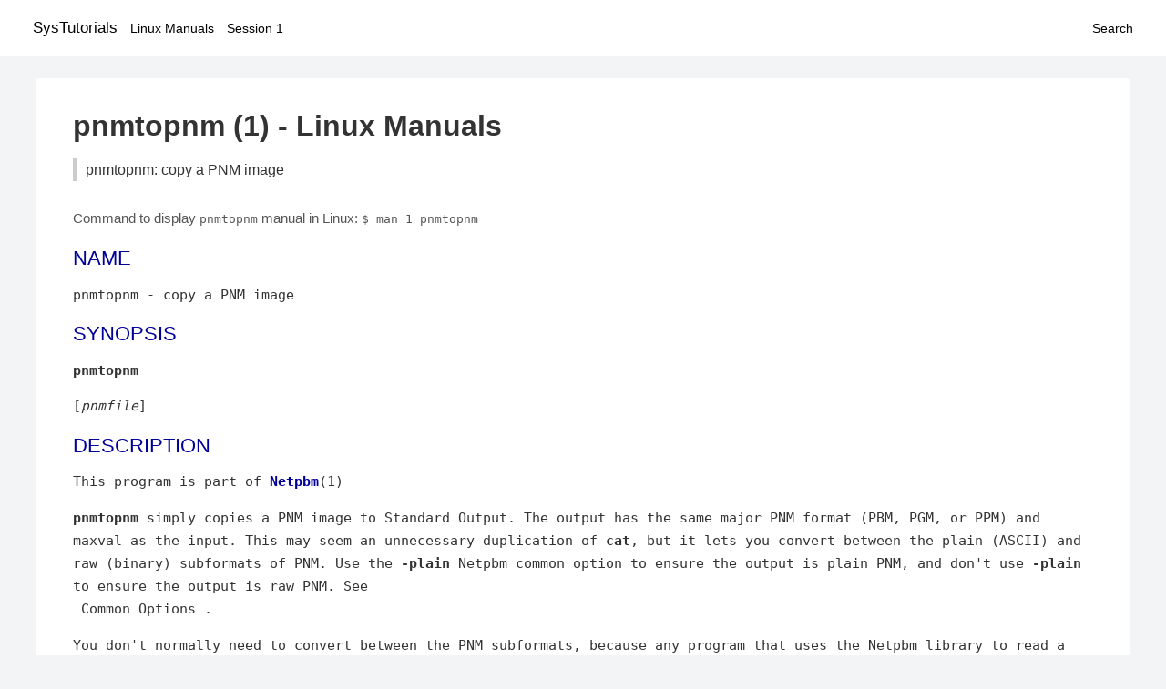

--- FILE ---
content_type: text/html; charset=UTF-8
request_url: https://www.systutorials.com/docs/linux/man/1-pnmtopnm/
body_size: 2451
content:
<!DOCTYPE html>
<html prefix="og: http://ogp.me/ns# ">
<head>
<title>
pnmtopnm: copy a PNM image - Linux Manuals (1)</title>

<meta name="description" content="This program is part of Netpbm(1) pnmtopnm simply copies a PNM image to Standard Output.  The output has the same major PNM format (PBM, PGM, or PPM) and maxval" />
<meta property="og:title" content="pnmtopnm: copy a PNM image - Linux Manuals (1)" />
<meta property="og:type" content="website" />
<meta property="og:url" content="//www.systutorials.com/docs/linux/man/docs/linux/man/1-pnmtopnm/" />
<meta property="og:image" content="//www.systutorials.com/docs/linux/man/content/tux.png" />
<meta property="og:image:secure_url" content="https://www.systutorials.com/docs/linux/man/content/tux.png" />

<meta name="viewport" content="width=device-width, initial-scale=1">
<link rel="stylesheet" href="//www.systutorials.com/docs/linux/man/content/style.min.css" >

</head>

<body>
<a name="top"></a>

<div id="menu-bar-container">
<div id="menu-bar">
<li class="first"><a class="site-title" href="//www.systutorials.com/">SysTutorials</a></li>
<li><a class="site-sub-title" href="//www.systutorials.com/docs/linux/man/">Linux Manuals</a></li>
<div id="menu-bar-sep"></div>
<li class="sub-first"><a href="//www.systutorials.com/docs/linux/man/1/">Session 1</a></li>
<li class="search"><a href="https://www.systutorials.com/search/">Search</a></li>
</div>
</div>

<div class="content">

<div class="main-content">


<h1 style="margin-bottom:0;">

pnmtopnm (1) - Linux Manuals</h1>
<h2 class="sub-title">pnmtopnm: copy a PNM image</h2>


<div id="nav-after-title">
<p style="margin:0;">
Command to display <code style="font-size: 0.9em;">pnmtopnm</code> manual in Linux: <code style="font-size: 0.9em;">$ man 1 pnmtopnm</code>
</p>
</div>



<A NAME="lbAB"></A>
<H2 class="name">NAME</H2>
<P>


<!--
<div style="display:block; margin:25px auto 40px auto; text-align: center; width: 100%; min-height: 250px;">

<div id="widgetLoadedPM" style="width:0px;height:0px;"></div>
<script>
	(function (d, s, b) {
			var mElmt, primisElmt = d.createElement('script');
			primisElmt.setAttribute('type', 'text/javascript');
			primisElmt.setAttribute('async','async');
			primisElmt.setAttribute('src',  s);
			var elmtInterval = setInterval(function() {
				mElmt = d.getElementById(b);
				if (mElmt) {
					mElmt.parentNode.insertBefore(primisElmt, mElmt.nextSibling);
					mElmt.parentNode.removeChild(mElmt);
					return clearInterval(elmtInterval);
				}
			}, 150);
	})(document, 'https://live.primis.tech/live/liveView.php?s=110192&cbuster=%%CACHEBUSTER%%', 'widgetLoadedPM');
</script>

</div>
-->

<P>
pnmtopnm - copy a PNM image

</P>
<A NAME="lbAC"></A>
<H2>SYNOPSIS</H2>

<P>
<B>pnmtopnm</B>
<P>
[<I>pnmfile</I>]
<P>

<A NAME="lbAD"></A>
<H2>DESCRIPTION</H2>


<P>

This program is part of
<B><A HREF="//www.systutorials.com/docs/linux/man/1-Netpbm/">Netpbm</A></B>(1)

<P>

<B>pnmtopnm</B> simply copies a PNM image to Standard Output.  The
output has the same major PNM format (PBM, PGM, or PPM) and maxval as
the input.  This may seem an unnecessary duplication of <B>cat</B>,
but it lets you convert between the plain (ASCII) and raw (binary)
subformats of PNM.  Use the <B>-plain</B> Netpbm common option to
ensure the output is plain PNM, and don't use <B>-plain</B> to ensure
the output is raw PNM.  See 

<BR>&nbsp;<wbr>Common Options

.
<P>

You don't normally need to convert between the PNM subformats, because
any program that uses the Netpbm library to read a PNM image will read
all of them directly.  But there are a lot of programs that don't use
the Netpbm library and understand only the raw format.  Plain format
is nice because it is human readable; people often use it to debug
programs that process PNM images.
<P>

<B>pnmtopnm</B> is really just another name for the program
<B>pamtopnm</B>.  The latter does the job because like any Netpbm
program that takes PAM input via the Netpbm programming library
facilities, it also takes PNM input.
<P>

<A NAME="lbAE"></A>
<H2>HISTORY</H2>

<P>

<B>pnmtopnm</B> was new in Netpbm 10.23 (July 2004).  It obsoleted
<B>pnmtoplainpnm</B>, which specifically did the conversion to plain
PNM.  There was no program to explicitly convert to raw PNM, but many
Netpbm programs can be made, with the right options, to be idempotent
(i.e. to do the same thing as <B>pnmtopnm</B>).
<P>

Then David Jones realized that the existing <B>pamtopnm</B> already
did everything that <B>pnmtopnm</B> did and more, so 
in Netpbm 10.27 (March 2005), <B>pnmtopnm</B> became simply an alternate
name for <B>pamtopnm</B>.
<P>

<A NAME="lbAF"></A>


<!--
<div style="display:block; margin:25px auto 40px auto; width: 100%; min-height: 250px;">
<div id="waldo-tag-5682"></div>
</div>
-->

<div class="man-seealso "><H2>SEE ALSO</H2>

<B><A HREF="//www.systutorials.com/docs/linux/man/1-ppmtoppm/">ppmtoppm</A></B>(1)

<P>
<B><A HREF="//www.systutorials.com/docs/linux/man/1-pgmtopgm/">pgmtopgm</A></B>(1)

<P>
<B><A HREF="//www.systutorials.com/docs/linux/man/1-pamtopnm/">pamtopnm</A></B>(1)

<P>
<B><A HREF="//www.systutorials.com/docs/linux/man/1-pnm/">pnm</A></B>(1)

<P>

</div>
<div style="margin-top: 10px;">

</div>

<div style="display: block; margin: 25px 0 40px 0;"></div>

</div>

<div class="page-footer">
Linux Manuals Copyright Respective Owners. Site Copyright &copy; <a href="//www.systutorials.com/">SysTutorials</a>. All Rights Reserved. <a href="//www.systutorials.com/license/" rel="nofollow">Terms</a> and <a href="//www.systutorials.com/license/privacy-policy/" rel="nofollow">Privacy</a></div>

</div>

<!-- begine code highlighter -->
<script source="//www.systutorials.com/docs/linux/man/content/bundle.js" async></script><link rel="stylesheet" href="//www.systutorials.com/docs/linux/man/content/highlight/atom-one-light.min.css" lazyload><!-- end code highlighter -->

<!-- Start of StatCounter Code for Default Guide -->
<script type="text/javascript">
var sc_project=6390640;
var sc_invisible=1;
var sc_security="4c9e244b";
var scJsHost = (("https:" == document.location.protocol) ?
"https://secure." : "http://www.");
document.write("<sc"+"ript type='text/javascript' async src='" +
scJsHost+
"statcounter.com/counter/counter_xhtml.js'></"+"script>");
</script>
<!-- End of StatCounter Code for Default Guide -->


<script defer src="https://static.cloudflareinsights.com/beacon.min.js/vcd15cbe7772f49c399c6a5babf22c1241717689176015" integrity="sha512-ZpsOmlRQV6y907TI0dKBHq9Md29nnaEIPlkf84rnaERnq6zvWvPUqr2ft8M1aS28oN72PdrCzSjY4U6VaAw1EQ==" data-cf-beacon='{"version":"2024.11.0","token":"648d8e5b92174dffb311bda0021148cf","r":1,"server_timing":{"name":{"cfCacheStatus":true,"cfEdge":true,"cfExtPri":true,"cfL4":true,"cfOrigin":true,"cfSpeedBrain":true},"location_startswith":null}}' crossorigin="anonymous"></script>
</body></html>

